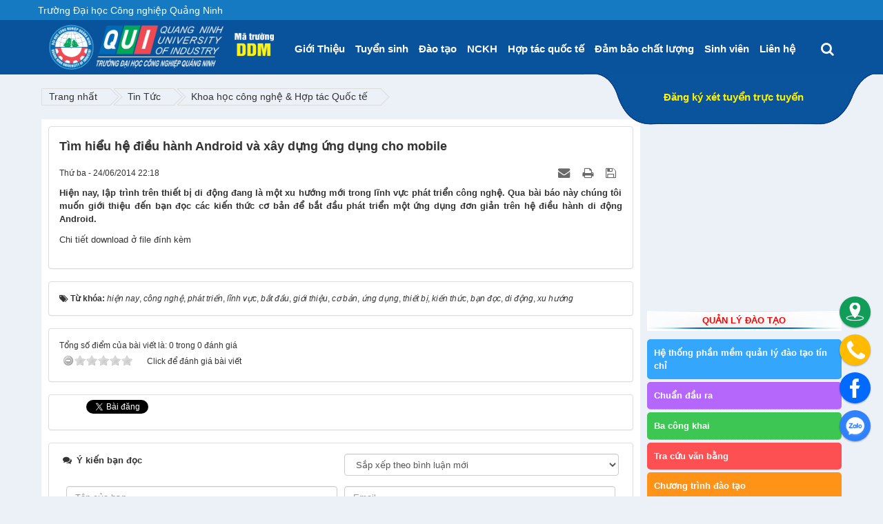

--- FILE ---
content_type: text/html; charset=UTF-8
request_url: https://www.qui.edu.vn/vi/news/Khoa-hoc-cong-nghe-Hop-tac-Quoc-te/Tim-hieu-he-dieu-hanh-Android-va-xay-dung-ung-dung-cho-mobile-1481.html
body_size: 105392
content:
<!DOCTYPE html>
    <html lang="vi" xmlns="http://www.w3.org/1999/xhtml" prefix="og: http://ogp.me/ns#">
    <head>
<title>Tìm hiểu hệ điều hành Android và xây dựng ứng dụng cho mobile</title>
<meta name="description" content="Hiện nay, lập trình trên thiết bị di động đang là một xu hướng mới trong lĩnh vực phát triển công nghệ. Qua bài báo này chúng tôi muốn giới thiệu đến bạn đọc...">
<meta name="keywords" content="hiện nay, công nghệ, phát triển, lĩnh vực, bắt đầu, giới thiệu, cơ bản, ứng dụng, thiết bị, kiến thức, bạn đọc, di động, xu hướng">
<meta name="news_keywords" content="hiện nay, công nghệ, phát triển, lĩnh vực, bắt đầu, giới thiệu, cơ bản, ứng dụng, thiết bị, kiến thức, bạn đọc, di động, xu hướng">
<meta name="author" content="Trường Đại học Công nghiệp Quảng Ninh">
<meta name="copyright" content="Trường Đại học Công nghiệp Quảng Ninh &#91;hieudhsp24@yahoo.com&#93;">
<meta name="robots" content="index, archive, follow, noodp">
<meta name="googlebot" content="index,archive,follow,noodp">
<meta name="msnbot" content="all,index,follow">
<meta name="google-site-verification" content="G-XHga_vPOGeIzTzhXoe4xdpWoifQGSnt1SKDSUgOug">
<meta name="generator" content="NukeViet v4.3">
<meta name="viewport" content="width=device-width, initial-scale=1">
<meta http-equiv="Content-Type" content="text/html; charset=utf-8">
<meta property="og:title" content="Tìm hiểu hệ điều hành Android và xây dựng ứng dụng cho mobile">
<meta property="og:type" content="article">
<meta property="og:description" content="Hiện nay, lập trình trên thiết bị di động đang là một xu hướng mới trong lĩnh vực phát triển công nghệ. Qua bài báo này chúng tôi muốn giới thiệu đến bạn đọc...">
<meta property="og:site_name" content="Trường Đại học Công nghiệp Quảng Ninh">
<meta property="og:image" content="https://www.qui.edu.vn/uploads/news/2014_06/images-2_2.jpg">
<meta property="og:url" content="https://qui.edu.vn/vi/news/Khoa-hoc-cong-nghe-Hop-tac-Quoc-te/Tim-hieu-he-dieu-hanh-Android-va-xay-dung-ung-dung-cho-mobile-1481.html">
<meta property="article:published_time" content="2014-06-24EDT22:18:00">
<meta property="article:modified_time" content="2014-06-24EDT22:22:26">
<meta property="article:section" content="Khoa học công nghệ &amp; Hợp tác Quốc tế">
<meta property="article:tag" content="hiện nay">
<meta property="article:tag" content="công nghệ">
<meta property="article:tag" content="phát triển">
<meta property="article:tag" content="lĩnh vực">
<meta property="article:tag" content="bắt đầu">
<meta property="article:tag" content="giới thiệu">
<meta property="article:tag" content="cơ bản">
<meta property="article:tag" content="ứng dụng">
<meta property="article:tag" content="thiết bị">
<meta property="article:tag" content="kiến thức">
<meta property="article:tag" content="bạn đọc">
<meta property="article:tag" content="di động">
<meta property="article:tag" content="xu hướng">
<meta property="fb:app_id" content="722010617940481">
<meta property="og:locale" content="vi_VN">
<link rel="shortcut icon" href="/favicon.ico">
<link rel="canonical" href="https://qui.edu.vn/vi/news/Khoa-hoc-cong-nghe-Hop-tac-Quoc-te/Tim-hieu-he-dieu-hanh-Android-va-xay-dung-ung-dung-cho-mobile-1481.html">
<link rel="alternate" href="/vi/news/rss/" title="Tin Tức" type="application/rss+xml">
<link rel="alternate" href="/vi/news/rss/ky-niem-65-nam-thanh-lap-truong-25-11-1958-25-11-2023/" title="Tin Tức - Kỷ niệm 65 năm thành lập trường &#40;25&#x002F;11&#x002F;1958-25&#x002F;11&#x002F;2023&#41;" type="application/rss+xml">
<link rel="alternate" href="/vi/news/rss/Tin-tuc-va-su-kien/" title="Tin Tức - Tin tức và sự kiện" type="application/rss+xml">
<link rel="alternate" href="/vi/news/rss/Tuyen-sinh/" title="Tin Tức - Tuyển sinh" type="application/rss+xml">
<link rel="alternate" href="/vi/news/rss/Thong-bao-tuyen-sinh/" title="Tin Tức - Thông báo tuyển sinh" type="application/rss+xml">
<link rel="alternate" href="/vi/news/rss/Quy-che-tuyen-sinh/" title="Tin Tức - Quy chế tuyển sinh" type="application/rss+xml">
<link rel="alternate" href="/vi/news/rss/Tu-van/" title="Tin Tức - Tư vấn" type="application/rss+xml">
<link rel="alternate" href="/vi/news/rss/Dao-tao/" title="Tin Tức - Đào tạo" type="application/rss+xml">
<link rel="alternate" href="/vi/news/rss/Thong-tin-dao-tao/" title="Tin Tức - Thông tin đào tạo" type="application/rss+xml">
<link rel="alternate" href="/vi/news/rss/Quyet-dinh-DT/" title="Tin Tức - Quyết định" type="application/rss+xml">
<link rel="alternate" href="/vi/news/rss/Thoi-khoa-bieu-112/" title="Tin Tức - Thời khóa biểu" type="application/rss+xml">
<link rel="alternate" href="/vi/news/rss/Lich-thi-133/" title="Tin Tức - Lịch thi" type="application/rss+xml">
<link rel="alternate" href="/vi/news/rss/Ket-qua-dao-tao/" title="Tin Tức - Kết quả đào tạo" type="application/rss+xml">
<link rel="alternate" href="/vi/news/rss/Quy-che/" title="Tin Tức - Quy chế - Quy định" type="application/rss+xml">
<link rel="alternate" href="/vi/news/rss/Chuong-trinh-dao-tao/" title="Tin Tức - Chương trình đào tạo" type="application/rss+xml">
<link rel="alternate" href="/vi/news/rss/Bieu-mau-dt/" title="Tin Tức - Biểu mẫu" type="application/rss+xml">
<link rel="alternate" href="/vi/news/rss/Cong-tac-Hoc-sinh-Sinh-vien/" title="Tin Tức - Công tác Học sinh - Sinh viên" type="application/rss+xml">
<link rel="alternate" href="/vi/news/rss/Van-ban/" title="Tin Tức - Văn bản" type="application/rss+xml">
<link rel="alternate" href="/vi/news/rss/Quyet-dinh-hssv/" title="Tin Tức - Quyết định" type="application/rss+xml">
<link rel="alternate" href="/vi/news/rss/Quy-dinh-quy-che/" title="Tin Tức - Quy định, quy chế" type="application/rss+xml">
<link rel="alternate" href="/vi/news/rss/Bieu-mau/" title="Tin Tức - Biểu mẫu" type="application/rss+xml">
<link rel="alternate" href="/vi/news/rss/Ho-tro-sinh-vien/" title="Tin Tức - Hỗ trợ sinh viên" type="application/rss+xml">
<link rel="alternate" href="/vi/news/rss/Hoc-bong/" title="Tin Tức - Học bổng" type="application/rss+xml">
<link rel="alternate" href="/vi/news/rss/Che-do-chinh-sach/" title="Tin Tức - Chế độ chính sách" type="application/rss+xml">
<link rel="alternate" href="/vi/news/rss/Ky-nang/" title="Tin Tức - Kỹ năng" type="application/rss+xml">
<link rel="alternate" href="/vi/news/rss/Thi-dua/" title="Tin Tức - Thi đua" type="application/rss+xml">
<link rel="alternate" href="/vi/news/rss/Sinh-vien-tieu-bieu/" title="Tin Tức - Sinh viên tiêu biểu" type="application/rss+xml">
<link rel="alternate" href="/vi/news/rss/Khen-thuong/" title="Tin Tức - Khen thưởng" type="application/rss+xml">
<link rel="alternate" href="/vi/news/rss/Ky-luat/" title="Tin Tức - Kỷ luật" type="application/rss+xml">
<link rel="alternate" href="/vi/news/rss/Khoa-hoc-cong-nghe-Hop-tac-Quoc-te/" title="Tin Tức - Khoa học công nghệ &amp; Hợp tác Quốc tế" type="application/rss+xml">
<link rel="alternate" href="/vi/news/rss/Bieu-mau-Huong-dan/" title="Tin Tức - Biểu mẫu - Hướng dẫn" type="application/rss+xml">
<link rel="alternate" href="/vi/news/rss/Tap-san/" title="Tin Tức - Tập san" type="application/rss+xml">
<link rel="alternate" href="/vi/news/rss/phong-thanh-tra-va-kiem-dinh-chat-luong/" title="Tin Tức - Đảm bảo chất lượng" type="application/rss+xml">
<link rel="alternate" href="/vi/news/rss/Thong-bao-ke-hoach-kt/" title="Tin Tức - Thông báo kế hoạch" type="application/rss+xml">
<link rel="alternate" href="/vi/news/rss/Kiem-dinh-chat-luong/" title="Tin Tức - Kiểm định chất lượng" type="application/rss+xml">
<link rel="alternate" href="/vi/news/rss/Thanh-tra-giao-duc/" title="Tin Tức - Thanh tra giáo dục" type="application/rss+xml">
<link rel="alternate" href="/vi/news/rss/Gioi-thieu-ve-Phong-Thanh-tra-va-kiem-dinh-chat-luong/" title="Tin Tức - Giới thiệu về Phòng Thanh tra và kiểm định chất lượng" type="application/rss+xml">
<link rel="alternate" href="/vi/news/rss/Phong-TCCB/" title="Tin Tức - Tổ chức cán bộ" type="application/rss+xml">
<link rel="alternate" href="/vi/news/rss/Thong-bao-187/" title="Tin Tức - Thông báo" type="application/rss+xml">
<link rel="alternate" href="/vi/news/rss/Ke-hoach-tccb/" title="Tin Tức - Kế hoạch" type="application/rss+xml">
<link rel="alternate" href="/vi/news/rss/Quy-trinh/" title="Tin Tức - Biểu mẫu - Quy trình" type="application/rss+xml">
<link rel="alternate" href="/vi/news/rss/Tuyen-dung-nhan-su/" title="Tin Tức - Tuyển dụng nhân sự" type="application/rss+xml">
<link rel="alternate" href="/vi/news/rss/Thoi-viec-Nghi-huu/" title="Tin Tức - Thôi việc - Nghỉ hưu" type="application/rss+xml">
<link rel="alternate" href="/vi/news/rss/Nang-luong/" title="Tin Tức - Nâng lương" type="application/rss+xml">
<link rel="alternate" href="/vi/news/rss/Ke-khai-tai-san/" title="Tin Tức - Kê khai tài sản" type="application/rss+xml">
<link rel="alternate" href="/vi/news/rss/Nghi-phep-Thai-san/" title="Tin Tức - Nghỉ phép - Thai sản" type="application/rss+xml">
<link rel="alternate" href="/vi/news/rss/Bieu-mau-khac/" title="Tin Tức - Biểu mẫu khác" type="application/rss+xml">
<link rel="alternate" href="/vi/news/rss/Tai-chinh-ke-toan/" title="Tin Tức - Tài chính kế toán" type="application/rss+xml">
<link rel="alternate" href="/vi/news/rss/Khoa/" title="Tin Tức - Khoa" type="application/rss+xml">
<link rel="alternate" href="/vi/news/rss/Khoa-Khoa-hoc-Co-ban/" title="Tin Tức - Khoa Khoa học Cơ bản" type="application/rss+xml">
<link rel="alternate" href="/vi/news/rss/Thong-bao-KHCB/" title="Tin Tức - Thông báo" type="application/rss+xml">
<link rel="alternate" href="/vi/news/rss/Gioi-thieu/" title="Tin Tức - Giới thiệu" type="application/rss+xml">
<link rel="alternate" href="/vi/news/rss/Dao-tao-KHCB/" title="Tin Tức - Đào tạo" type="application/rss+xml">
<link rel="alternate" href="/vi/news/rss/Thoi-khoa-bieu/" title="Tin Tức - Thời khóa biểu" type="application/rss+xml">
<link rel="alternate" href="/vi/news/rss/Lich-thi/" title="Tin Tức - Lịch thi" type="application/rss+xml">
<link rel="alternate" href="/vi/news/rss/Bao-diem/" title="Tin Tức - Báo điểm" type="application/rss+xml">
<link rel="alternate" href="/vi/news/rss/Xay-dung-va-quan-ly-csvc/" title="Tin Tức - Xây dựng và quản lý csvc" type="application/rss+xml">
<link rel="alternate" href="/vi/news/rss/Cong-tac-quan-ly-hoc-sinh-sinh-vien/" title="Tin Tức - Công tác quản lý học sinh sinh viên" type="application/rss+xml">
<link rel="alternate" href="/vi/news/rss/Nghien-cuu-Khoa-hoc-36/" title="Tin Tức - Nghiên cứu Khoa học" type="application/rss+xml">
<link rel="alternate" href="/vi/news/rss/Doan-the-Xa-hoi-37/" title="Tin Tức - Đoàn thể Xã hội" type="application/rss+xml">
<link rel="alternate" href="/vi/news/rss/Doan-Thanh-nien/" title="Tin Tức - Đoàn Thanh niên" type="application/rss+xml">
<link rel="alternate" href="/vi/news/rss/Cong-Doan/" title="Tin Tức - Công Đoàn" type="application/rss+xml">
<link rel="alternate" href="/vi/news/rss/Anh-hoat-dong-KHCB/" title="Tin Tức - Ảnh hoạt động" type="application/rss+xml">
<link rel="alternate" href="/vi/news/rss/Khoa-Mo-Cong-trinh/" title="Tin Tức - Khoa Mỏ Công trình" type="application/rss+xml">
<link rel="alternate" href="/vi/news/rss/Gioi-thieu-MCT/" title="Tin Tức - Giới thiệu" type="application/rss+xml">
<link rel="alternate" href="/vi/news/rss/Thong-bao-MCT/" title="Tin Tức - Thông báo" type="application/rss+xml">
<link rel="alternate" href="/vi/news/rss/Dao-tao-MCT/" title="Tin Tức - Đào tạo" type="application/rss+xml">
<link rel="alternate" href="/vi/news/rss/Thoi-khoa-bieu-MCT/" title="Tin Tức - Thời khóa biểu" type="application/rss+xml">
<link rel="alternate" href="/vi/news/rss/Bao-diem-118/" title="Tin Tức - Báo điểm" type="application/rss+xml">
<link rel="alternate" href="/vi/news/rss/Nghien-cuu-khoa-hoc-MCT/" title="Tin Tức - Nghiên cứu khoa học" type="application/rss+xml">
<link rel="alternate" href="/vi/news/rss/Doan-the-Xa-hoi-MCT/" title="Tin Tức - Đoàn thể Xã hội" type="application/rss+xml">
<link rel="alternate" href="/vi/news/rss/Anh-hoat-dong-MCT/" title="Tin Tức - Ảnh hoạt động" type="application/rss+xml">
<link rel="alternate" href="/vi/news/rss/Khoa-Dien/" title="Tin Tức - Khoa Điện" type="application/rss+xml">
<link rel="alternate" href="/vi/news/rss/Thong-bao-KD/" title="Tin Tức - Thông báo" type="application/rss+xml">
<link rel="alternate" href="/vi/news/rss/Gioi-thieu-KD/" title="Tin Tức - Giới thiệu" type="application/rss+xml">
<link rel="alternate" href="/vi/news/rss/Doi-ngu/" title="Tin Tức - Đội ngũ" type="application/rss+xml">
<link rel="alternate" href="/vi/news/rss/Dao-tao-KD/" title="Tin Tức - Đào tạo" type="application/rss+xml">
<link rel="alternate" href="/vi/news/rss/Thoi-khoa-bieu-KD/" title="Tin Tức - Thời khóa biểu" type="application/rss+xml">
<link rel="alternate" href="/vi/news/rss/Lich-thi-107/" title="Tin Tức - Lịch thi" type="application/rss+xml">
<link rel="alternate" href="/vi/news/rss/Ket-qua-hoc-tap/" title="Tin Tức - Kết quả học tập" type="application/rss+xml">
<link rel="alternate" href="/vi/news/rss/Nghien-cuu-khoa-hoc-KD/" title="Tin Tức - Nghiên cứu khoa học" type="application/rss+xml">
<link rel="alternate" href="/vi/news/rss/Doan-the-Xa-hoi-KD/" title="Tin Tức - Đoàn thể Xã hội" type="application/rss+xml">
<link rel="alternate" href="/vi/news/rss/Anh-hoat-dong-KD/" title="Tin Tức - Ảnh hoạt động" type="application/rss+xml">
<link rel="alternate" href="/vi/news/rss/Khoa-Kinh-te/" title="Tin Tức - Khoa Kinh tế" type="application/rss+xml">
<link rel="alternate" href="/vi/news/rss/Gioi-thieu-KT/" title="Tin Tức - Giới thiệu" type="application/rss+xml">
<link rel="alternate" href="/vi/news/rss/Thong-bao-KT/" title="Tin Tức - Thông báo" type="application/rss+xml">
<link rel="alternate" href="/vi/news/rss/Dao-tao-KT/" title="Tin Tức - Đào tạo" type="application/rss+xml">
<link rel="alternate" href="/vi/news/rss/Nghien-cuu-khoa-hoc-KT/" title="Tin Tức - Nghiên cứu khoa học" type="application/rss+xml">
<link rel="alternate" href="/vi/news/rss/Doan-the-xa-hoi-KT/" title="Tin Tức - Đoàn thể xã hội" type="application/rss+xml">
<link rel="alternate" href="/vi/news/rss/Anh-hoat-dong-KT/" title="Tin Tức - Ảnh hoạt động" type="application/rss+xml">
<link rel="alternate" href="/vi/news/rss/Khoa-Co-khi-Dong-luc/" title="Tin Tức - Khoa Cơ khí Động lực" type="application/rss+xml">
<link rel="alternate" href="/vi/news/rss/Gioi-thieu-CKDL/" title="Tin Tức - Giới thiệu" type="application/rss+xml">
<link rel="alternate" href="/vi/news/rss/Thong-bao-CKDL/" title="Tin Tức - Thông báo" type="application/rss+xml">
<link rel="alternate" href="/vi/news/rss/Dao-tao-CKDL/" title="Tin Tức - Đào tạo" type="application/rss+xml">
<link rel="alternate" href="/vi/news/rss/Nghien-cuu-Khoa-hoc-CKDL/" title="Tin Tức - Nghiên cứu Khoa học" type="application/rss+xml">
<link rel="alternate" href="/vi/news/rss/Doan-the-Xa-hoi-CKDL/" title="Tin Tức - Đoàn thể Xã hội" type="application/rss+xml">
<link rel="alternate" href="/vi/news/rss/Anh-hoat-dong-CKDL/" title="Tin Tức - Ảnh hoạt động" type="application/rss+xml">
<link rel="alternate" href="/vi/news/rss/Khoa-Trac-dia-Dia-chat/" title="Tin Tức - Khoa Trắc địa - Địa chất" type="application/rss+xml">
<link rel="alternate" href="/vi/news/rss/Gioi-thieu-TDDC/" title="Tin Tức - Giới thiệu" type="application/rss+xml">
<link rel="alternate" href="/vi/news/rss/Thong-bao-TDDC/" title="Tin Tức - Thông báo" type="application/rss+xml">
<link rel="alternate" href="/vi/news/rss/Tuyen-dung/" title="Tin Tức - Tuyển dụng" type="application/rss+xml">
<link rel="alternate" href="/vi/news/rss/Diem-hoc-phan/" title="Tin Tức - Điểm học phần" type="application/rss+xml">
<link rel="alternate" href="/vi/news/rss/Dao-tao-TDDC/" title="Tin Tức - Đào tạo" type="application/rss+xml">
<link rel="alternate" href="/vi/news/rss/Ky-thuat-dia-chat/" title="Tin Tức - Kỹ thuật địa chất" type="application/rss+xml">
<link rel="alternate" href="/vi/news/rss/Ky-thuat-trac-dia-ban-do/" title="Tin Tức - Kỹ thuật trắc địa - bản đồ" type="application/rss+xml">
<link rel="alternate" href="/vi/news/rss/Nghien-cuu-khoa-hoc-TDDC/" title="Tin Tức - Nghiên cứu khoa học" type="application/rss+xml">
<link rel="alternate" href="/vi/news/rss/Dia-chat/" title="Tin Tức - Địa chất" type="application/rss+xml">
<link rel="alternate" href="/vi/news/rss/Trac-dia/" title="Tin Tức - Trắc địa" type="application/rss+xml">
<link rel="alternate" href="/vi/news/rss/Doan-the-xa-hoi-TDDC/" title="Tin Tức - Đoàn thể xã hội" type="application/rss+xml">
<link rel="alternate" href="/vi/news/rss/Anh-hoat-dong-TDDC/" title="Tin Tức - Ảnh hoạt động" type="application/rss+xml">
<link rel="alternate" href="/vi/news/rss/Khoa-Cong-nghe-Thong-tin/" title="Tin Tức - Khoa Công nghệ Thông tin" type="application/rss+xml">
<link rel="alternate" href="/vi/news/rss/Gioi-thieu-CNTT/" title="Tin Tức - Giới thiệu" type="application/rss+xml">
<link rel="alternate" href="/vi/news/rss/Thong-bao-CNTT/" title="Tin Tức - Thông báo" type="application/rss+xml">
<link rel="alternate" href="/vi/news/rss/Dao-tao-CNTT/" title="Tin Tức - Đào tạo" type="application/rss+xml">
<link rel="alternate" href="/vi/news/rss/Nghien-cuu-khoa-hoc-CNTT/" title="Tin Tức - Nghiên cứu khoa học" type="application/rss+xml">
<link rel="alternate" href="/vi/news/rss/Doan-the-Xa-hoi-CNTT/" title="Tin Tức - Đoàn thể Xã hội" type="application/rss+xml">
<link rel="alternate" href="/vi/news/rss/Anh-hoat-dong-CNTT/" title="Tin Tức - Ảnh hoạt động" type="application/rss+xml">
<link rel="alternate" href="/vi/news/rss/Khoa-Tai-chuc/" title="Tin Tức - Khoa Tại chức" type="application/rss+xml">
<link rel="alternate" href="/vi/news/rss/Thong-bao-TC/" title="Tin Tức - Thông báo" type="application/rss+xml">
<link rel="alternate" href="/vi/news/rss/Gioi-thieu-TC/" title="Tin Tức - Giới thiệu" type="application/rss+xml">
<link rel="alternate" href="/vi/news/rss/Dao-tao-KTC/" title="Tin Tức - Đào tạo" type="application/rss+xml">
<link rel="alternate" href="/vi/news/rss/Bao-diem-tc/" title="Tin Tức - Báo điểm" type="application/rss+xml">
<link rel="alternate" href="/vi/news/rss/Quyet-dinh/" title="Tin Tức - Quyết định" type="application/rss+xml">
<link rel="alternate" href="/vi/news/rss/Thoi-khoa-bieu-TC/" title="Tin Tức - Thời khóa biểu" type="application/rss+xml">
<link rel="alternate" href="/vi/news/rss/Bieu-mau-dao-tao/" title="Tin Tức - Biểu mẫu đào tạo" type="application/rss+xml">
<link rel="alternate" href="/vi/news/rss/Doan-the-Xa-hoi-TC/" title="Tin Tức - Đoàn thể Xã hội" type="application/rss+xml">
<link rel="alternate" href="/vi/news/rss/Anh-hoat-dong-TC/" title="Tin Tức - Ảnh hoạt động" type="application/rss+xml">
<link rel="alternate" href="/vi/news/rss/Bo-mon-Ly-luan-chinh-tri/" title="Tin Tức - Bộ môn Lý luận chính trị" type="application/rss+xml">
<link rel="alternate" href="/vi/news/rss/Gioi-thieu-bmllct/" title="Tin Tức - Giới thiệu" type="application/rss+xml">
<link rel="alternate" href="/vi/news/rss/Bai-giang/" title="Tin Tức - Bài giảng" type="application/rss+xml">
<link rel="alternate" href="/vi/news/rss/Trung-tam-Dao-tao-nghe/" title="Tin Tức - Trung tâm Đào tạo nghề" type="application/rss+xml">
<link rel="alternate" href="/vi/news/rss/Trung-tam-Ky-thuat-trac-dia-dia-chat/" title="Tin Tức - Trung tâm Kỹ thuật trắc địa - địa chất" type="application/rss+xml">
<link rel="alternate" href="/vi/news/rss/Trung-tam-Chuyen-giao-Cong-nghe-mo/" title="Tin Tức - Trung tâm Chuyển giao Công nghệ mỏ" type="application/rss+xml">
<link rel="alternate" href="/vi/news/rss/Trung-tam-Thuc-nghiem-San-xuat/" title="Tin Tức - Trung tâm Thực nghiệm Sản xuất" type="application/rss+xml">
<link rel="alternate" href="/vi/news/rss/Quan-tri-va-Dich-vu-cong/" title="Tin Tức - Quản trị và Dịch vụ công" type="application/rss+xml">
<link rel="alternate" href="/vi/news/rss/Hanh-chinh-tong-hop/" title="Tin Tức - Hành chính tổng hợp" type="application/rss+xml">
<link rel="alternate" href="/vi/news/rss/Dau-tu/" title="Tin Tức - Đầu tư" type="application/rss+xml">
<link rel="alternate" href="/vi/news/rss/tuyen-dung-220/" title="Tin Tức - Thông tin Tuyển dụng từ doanh nghiệp" type="application/rss+xml">
<link rel="alternate" href="/vi/news/rss/Ba-cong-khai/" title="Tin Tức - Ba công khai" type="application/rss+xml">
<link rel="alternate" href="/vi/news/rss/tai-chinh/" title="Tin Tức - Tài chính" type="application/rss+xml">
<link rel="alternate" href="/vi/news/rss/doi-ngu-242/" title="Tin Tức - Đội ngũ" type="application/rss+xml">
<link rel="alternate" href="/vi/news/rss/co-so-vat-chat/" title="Tin Tức - Cơ sở vật chất" type="application/rss+xml">
<link rel="alternate" href="/vi/news/rss/ky-niem-60-nam-thanh-lap-truong/" title="Tin Tức - Kỷ niệm 60 năm thành lập trường" type="application/rss+xml">
<link rel="alternate" href="/vi/news/rss/ban-tin-giao-duc-dao-tao-cong-nghe/" title="Tin Tức - Bản tin Giáo dục - Đào tạo - Công nghệ" type="application/rss+xml">
<link rel="alternate" href="/vi/news/rss/cong-khai-tai-chinh/" title="Tin Tức - Công khai tài chính" type="application/rss+xml">
<link rel="preload" as="script" href="/assets/js/jquery/jquery.min.js?t=1750924545">
<link rel="preload" as="script" href="https://code.jquery.com/jquery-migrate-1.2.1.min.js">
<link rel="preload" as="script" href="/assets/js/language/vi.js?t=1750924545">
<link rel="preload" as="script" href="/assets/js/global.js?t=1750924545">
<link rel="preload" as="script" href="/themes/2022/js/news.js?t=1750924545">
<link rel="preload" as="script" href="/themes/2022/js/main.js?t=1750924545">
<link rel="preload" as="script" href="/themes/2022/js/sticky-kit.min.js?t=1750924545">
<link rel="preload" as="script" href="https://www.googletagmanager.com/gtag/js?id=G-REK5X1WFR5">
<link rel="preload" as="script" href="/assets/js/star-rating/jquery.rating.pack.js?t=1750924545">
<link rel="preload" as="script" href="/assets/js/star-rating/jquery.MetaData.js?t=1750924545">
<link rel="preload" as="script" href="/themes/2022/js/comment.js?t=1750924545">
<link rel="preload" as="script" href="/assets/editors/ckeditor/plugins/codesnippet/lib/highlight/highlight.pack.js?t=1750924545">
<link rel="preload" as="script" href="/themes/2022/js/bootstrap.min.js?t=1750924545">
<link rel="stylesheet" href="/assets/css/font-awesome.min.css?t=1750924545">
<link rel="stylesheet" href="/themes/2022/css/bootstrap.min.css?t=1750924545">
<link rel="stylesheet" href="/themes/2022/css/bootstrap-dropdownhover.min.css?t=1750924545">
<link rel="stylesheet" href="/themes/2022/css/animate.min.css?t=1750924545">
<link rel="stylesheet" href="/themes/2022/css/style.css?t=1750924545">
<link rel="stylesheet" href="/themes/2022/css/style.responsive.css?t=1750924545">
<link rel="StyleSheet" href="/themes/2022/css/news.css?t=1750924545">
<link href="/assets/js/star-rating/jquery.rating.css?t=1750924545" type="text/css" rel="stylesheet"/>
<link href="/assets/editors/ckeditor/plugins/codesnippet/lib/highlight/styles/github.css?t=1750924545" rel="stylesheet">
<link rel="StyleSheet" href="/themes/2022/css/comment.css?t=1750924545" type="text/css" />
<style>
        .right-sidebar-lg{
            padding-top: 35px;
        }
ul.weblinks{padding:0; margin:0}
ul.weblinks li{width:50%;float: left;}
ul.weblinks li div{padding:2px;}
ul.weblinks li a{display:block;text-align:center;width:100%}
ul.weblinks li a img{max-width:100%;text-align:center;border:1px #dedede solid;-webkit-border-radius: 5px;-moz-border-radius: 5px;border-radius: 5px;}
.vka-wrapper {
    position: fixed;
    bottom: 5px;
    right: 0;
    z-index: 9999999;
}
.vka-checkbox {
    display: none !important;
}
.vka {
    width: 60px;
    max-width: unset;
    height: 60px;
    display: none !important;
    justify-content: center;
    align-items: center;
    margin: 0;
    border-radius: 50%;
    background: #c31d1d;
    box-shadow: 0 3px 6px rgb(0 0 0 / 16%), 0 3px 6px rgb(0 0 0 / 23%);
    position: absolute;
    right: 10px;
    bottom: 10px;
    z-index: 1000;
    overflow: hidden;
    transform: rotate( 0deg );
    -webkit-transition: all .15s cubic-bezier(.15,.87,.45,1.23);
    transition: all .15s cubic-bezier(.15,.87,.45,1.23);
}
.vka-checkbox:checked~.vka {
    -webkit-transition: all .15s cubic-bezier(.15,.87,.45,1.23);
    transition: all .15s cubic-bezier(.15,.87,.45,1.23);
    width: 30px;
    height: 30px;
    right: 26px;
    bottom: 35px;
}
[class*=icon-cps-] {
    display: inline-block;
    vertical-align: middle;
    background-image: url([data-uri])!important;
    background-repeat: no-repeat;
    background-size: 453px;
}
.icon-cps-vka-menu {
    width: 50px;
    height: 50px;
    margin: 0 !important;
    background-size: 694px;
    background-position: -649px 0;
}
.vka-checkbox:checked~.vka .icon-cps-vka-menu {
    width: 20px;
    height: 20px;
    margin: 0;
    background-size: 300px;
    background-position: -139px -31px;
}
.vka-wheel {
    width: 300px;
    height: 220px;
    position: absolute;
    bottom: 15px;
    right: 18px;
    transform: scale(1);
    transform-origin: bottom right;
    transition: all .3s ease;
    z-index: 12;
}
.vka-checkbox:checked~.vka-wheel {
    transform: scale(1);
}
.vka-wheel .vka-action {
    display: flex;
    align-items: center;
    font-size: 14px;
    font-weight: 700;
    color: #fff;
    position: absolute;
    text-decoration: none;
}
.vka-wheel .vka-action:hover {
    transform: scale(1.1);
}
.vka-wheel .vka-action-1 {
    top: -50px;
    right: 0;
}
.vka-button {
    width: 45px;
    height: 45px;
    display: flex;
    justify-content: center;
    align-items: center;
    float: left;
    padding: 4px;
    border-radius: 50%;
    background: #0f1941;
    box-shadow: 0 1px 3px rgb(0 0 0 / 12%), 0 1px 2px rgb(0 0 0 / 24%);
    font-size: 24px;
    color: White;
    transition: all 1s ease;
    overflow: hidden;
}
.icon-cps-local {
    width: 28px;
    height: 28px;
    background-position: 0px -50px;
}
.icon-cps-facebook {
    width: 28px;
    height: 28px;
    background-position: -178px 0px;
}
.vka-wheel .vka-button-1 {
    background: #0f9d58;
}
.vka-wheel .vka-action-2 {
    top: 5px;
    right: 0;
}
.vka-wheel .vka-button-2 {
    background: #fb0;
}
.icon-cps-phone {
    width: 28px;
    height: 28px;
    background-position: -51px -49px;
}
.vka-wheel .vka-action-3 {
    right: 0;
    bottom: 115px;
    cursor: pointer;
}
.vka-wheel .vka-button-3 {
    background: #006AFF;
}
.vka-wheel .vka-action-4 {
    right: 0;
    bottom: 60px;
}
.vka-wheel .vka-button-4 {
    background: #2f82fc;
}
.icon-cps-chat-zalo {
    width: 30px;
    height: 30px;
    background-position: -362px -1px;
    background-size: 515px;
}
.hidden {
    display: none!important;
}
.align-items-center {
    -ms-flex-align: center!important;
    align-items: center!important;
    -ms-flex-pack: distribute!important;
    justify-content: space-around!important;
    display: -ms-flexbox!important;
    display: flex!important;
    -webkit-box-align: center!important;
    -ms-flex-align: center!important;
    align-items: center!important;
}
.vka-checkbox:not(:checked)~.vka {
    animation-name: zoom;
    -webkit-animation-name: zoom;
    animation-delay: 0s;
    -webkit-animation-delay: 0s;
    animation-duration: 1.5s;
    -webkit-animation-duration: 1.5s;
    animation-iteration-count: infinite;
    -webkit-animation-iteration-count: infinite;
    cursor: pointer;
    box-shadow: 0 0 0 0 #c31d1d;
}
@-webkit-keyframes tada {
    0% {
        -webkit-transform: scale(1);
        transform: scale(1)
    }
    10%,20% {
        -webkit-transform: scale(.9) rotate(-3deg);
        transform: scale(.9) rotate(-3deg)
    }
    30%,50%,70%,90% {
        -webkit-transform: scale(1.1) rotate(3deg);
        transform: scale(1.1) rotate(3deg)
    }
    40%,60%,80% {
        -webkit-transform: scale(1.1) rotate(-3deg);
        transform: scale(1.1) rotate(-3deg)
    }
    100% {
        -webkit-transform: scale(1) rotate(0);
        transform: scale(1) rotate(0)
    }
}
@keyframes tada {
    0% {
        -webkit-transform: scale(1);
        -ms-transform: scale(1);
        transform: scale(1)
    }
    10%,20% {
        -webkit-transform: scale(.9) rotate(-3deg);
        -ms-transform: scale(.9) rotate(-3deg);
        transform: scale(.9) rotate(-3deg)
    }
    30%,50%,70%,90% {
        -webkit-transform: scale(1.1) rotate(3deg);
        -ms-transform: scale(1.1) rotate(3deg);
        transform: scale(1.1) rotate(3deg)
    }
    40%,60%,80% {
        -webkit-transform: scale(1.1) rotate(-3deg);
        -ms-transform: scale(1.1) rotate(-3deg);
        transform: scale(1.1) rotate(-3deg)
    }
    100% {
        -webkit-transform: scale(1) rotate(0);
        -ms-transform: scale(1) rotate(0);
        transform: scale(1) rotate(0)
    }
}
@-webkit-keyframes zoom {
    0% {
        transform: scale(.9)
    }
    70% {
        transform: scale(1);
        box-shadow: 0 0 0 15px transparent
    }
    100% {
        transform: scale(.9);
        box-shadow: 0 0 0 0 transparent
    }
}
@keyframes zoom {
    0% {
        transform: scale(.9)
    }
    70% {
        transform: scale(1);
        box-shadow: 0 0 0 15px transparent
    }
    100% {
        transform: scale(.9);
        box-shadow: 0 0 0 0 transparent
    }
}
</style>
		<!-- Google tag (gtag.js) -->
<script data-show="inline">(function(i,s,o,g,r,a,m){i['GoogleAnalyticsObject']=r;i[r]=i[r]||function(){
(i[r].q=i[r].q||[]).push(arguments)},i[r].l=1*new Date();a=s.createElement(o),
m=s.getElementsByTagName(o)[0];a.async=1;a.src=g;m.parentNode.insertBefore(a,m)
})(window,document,'script','https://www.google-analytics.com/analytics.js','ga');
ga('create', 'UA-21259492-1', '.qui.edu.vn');
ga('send', 'pageview');
</script>
</head>
    <body class="boxed font-family">
<header id="header-part" class="header">
    <div class="header-top d-lg-block">
        <div class="container">
            <div class="row">
                <div class="col-md-12 header-top-left" style="padding:0"> <span>Trường Đại học Công nghiệp Quảng Ninh</span></div>
                <div class="col-md-12 header-top-right">
                </div>
            </div>
        </div>
    </div>
    <div class="navigation">
        <div class="container" style="position:relative;height:78px">
            <div class="row">
                <div class="col-lg-24" style="padding:0">
                    <nav class="navbar navbar-expand-lg">
                        <a class="navbar-brand" title="Trường Đại học Công nghiệp Quảng Ninh" href="/vi/"><img class="img_logo" src="/uploads/logo-2022_3.png" alt="Trường Đại học Công nghiệp Quảng Ninh" /></a>
                        <button class="navbar-toggler" type="button" data-toggle="collapse" data-target="#navbarSupportedContent" aria-controls="navbarSupportedContent" aria-expanded="false" aria-label="Toggle navigation"> 
                            <span class="icon-bar"></span> 
                            <span class="icon-bar"></span> 
                            <span class="icon-bar"></span> 
                        </button>
                        <div id="navbarSupportedContent" class="navbar-collapse sub-menu-bar collapse">
<ul id="left-main" class="navbar-nav ml-auto">
        <li class="nav-item"> 
        <a title="Giới Thiệu" href="/vi/about/" class="nav-link">Giới Thiệu</a>
                <ul class="sub-menu">
        <li
        >  <a href="https://qui.edu.vn/about/Gioi-thieu-chung.html" title="Giới thiệu chung">Giới thiệu chung</a> 
    </li>
    <li
        >  <a href="https://qui.edu.vn/vi/vpdu/" title="BCH Đảng bộ">BCH Đảng bộ</a> 
    </li>
    <li
        >  <a href="https://qui.edu.vn/vi/about/Hoi-dong-truong.html" title="Hội đồng trường">Hội đồng trường</a> 
    </li>
    <li
        >  <a href="https://qui.edu.vn/about/Ban-giam-hieu.html" title="Ban giám hiệu">Ban giám hiệu</a> 
    </li>
    <li
        >  <a href="/about/Co-cau-to-chuc.html" title="Cơ cấu tổ chức">Cơ cấu tổ chức</a> 
    </li>
    <li
        >  <a href="https://qui.edu.vn/vi/about/Nhan-dien-thuong-hieu.html" title="Bộ nhận diện thương hiệu QUI">Bộ nhận diện thương hiệu QUI</a> 
    </li>
    <li
        class="dropdown-submenu">  <a href="#" title="Đảng - Đoàn thể">Đảng - Đoàn thể</a>  <ul class="sub-menu">
        <li
        >  <a href="http://qui.edu.vn/vi/van-phong-dang-uy/" title="Đảng ủy">Đảng ủy</a> 
    </li>
    <li
        >  <a href="http://qui.edu.vn/vi/congdoan/" title="Công đoàn">Công đoàn</a> 
    </li>
    <li
        >  <a href="http://qui.edu.vn/vi/dtn-hsv/" title="Đoàn thanh niên - HSV">Đoàn thanh niên - HSV</a> 
    </li>
</ul> 
    </li>
    <li
        >  <a href="https://qui.edu.vn/vi/tinanh/" title="Ảnh hoạt động của Nhà trường">Ảnh hoạt động của Nhà trường</a> 
    </li>
</ul>
    </li>
    <li class="nav-item"> 
        <a title="Tuyển sinh" href="https://tuyensinh.qui.edu.vn" class="nav-link">Tuyển sinh</a>
                <ul class="sub-menu">
        <li
        >  <a href="https://tuyensinh.qui.edu.vn/" title="Thông tin tuyển sinh">Thông tin tuyển sinh</a> 
    </li>
    <li
        >  <a href="https://tuyensinh.qui.edu.vn/admissions/tshb/" title="Đăng ký xét tuyển trực tuyến bằng học bạ THPT" onclick="this.target='_blank'">Đăng ký xét tuyển trực tuyến bằng học bạ THPT</a> 
    </li>
</ul>
    </li>
    <li class="nav-item"> 
        <a title="Đào tạo" href="#" class="nav-link">Đào tạo</a>
                <ul class="sub-menu">
        <li
        >  <a href="http://qui.edu.vn/news/Dao-tao.html" title="Thông báo kế hoạch đào tạo">Thông báo kế hoạch đào tạo</a> 
    </li>
    <li
        >  <a href="https://qui.edu.vn/vi/ctdaotao/" title="Chương trình đào tạo">Chương trình đào tạo</a> 
    </li>
    <li
        >  <a href="http://qui.edu.vn/vi/chuan-dau-ra/" title="Chuẩn đầu ra các ngành đào tạo">Chuẩn đầu ra các ngành đào tạo</a> 
    </li>
    <li
        >  <a href="/vi/news/Ba-cong-khai/" title="Ba công khai">Ba công khai</a> 
    </li>
    <li
        >  <a href="http://qui.edu.vn/vi/ctct/" title="Chương trình chi tiết">Chương trình chi tiết</a> 
    </li>
</ul>
    </li>
    <li class="nav-item"> 
        <a title="NCKH" href="#" class="nav-link">NCKH</a>
                <ul class="sub-menu">
        <li
        >  <a href="https://jstqui.vn/" title="Tạp chí Khoa học Công nghệ QUI">Tạp chí Khoa học Công nghệ QUI</a> 
    </li>
    <li
        >  <a href="/vi/news/Khoa-hoc-cong-nghe-Hop-tac-Quoc-te/" title="Tin tức hoạt động NCKH">Tin tức hoạt động NCKH</a> 
    </li>
</ul>
    </li>
    <li class="nav-item"> 
        <a title="Hợp tác quốc tế" href="https://htqt.qui.edu.vn" class="nav-link">Hợp tác quốc tế</a>
    </li>
    <li class="nav-item"> 
        <a title="Đảm bảo chất lượng" href="https://qui.edu.vn/vi/news/phong-thanh-tra-va-kiem-dinh-chat-luong/" class="nav-link">Đảm bảo chất lượng</a>
                <ul class="sub-menu">
        <li
        >  <a href="/vi/news/phong-thanh-tra-va-kiem-dinh-chat-luong/" title="Đảm bảo chất lượng">Đảm bảo chất lượng</a> 
    </li>
</ul>
    </li>
    <li class="nav-item"> 
        <a title="Sinh viên" href="/vi/news/Cong-tac-Hoc-sinh-Sinh-vien/" class="nav-link">Sinh viên</a>
                <ul class="sub-menu">
        <li
        >  <a href="/vi/news/Cong-tac-Hoc-sinh-Sinh-vien/" title="Thông báo kế hoạch">Thông báo kế hoạch</a> 
    </li>
    <li
        >  <a href="http://qui.edu.vn/sotaysinhvien/2018.html" title="Sổ tay sinh viên">Sổ tay sinh viên</a> 
    </li>
    <li
        >  <a href="/vi/covanhoctap/" title="Cố vấn học tập">Cố vấn học tập</a> 
    </li>
    <li
        >  <a href="/vi/news/tuyen-dung-220/" title="Thông tin tuyển dụng">Thông tin tuyển dụng</a> 
    </li>
    <li
        >  <a href="/vi/news/Bieu-mau/" title="Biểu mẫu">Biểu mẫu</a> 
    </li>
</ul>
    </li>
    <li class="nav-item"> 
        <a title="Liên hệ" href="/vi/contact/" class="nav-link">Liên hệ</a>
    </li>
</ul> 
                            <a id="btnSearchShow" class=" btn-search" onclick="ShowSearch();"><i class="fa fa-search" aria-hidden="true"></i></a>
                            <div class="headerSearch form-search form-search-hide navbar-right" id="frm-search">
                                <div class="input-group">
                                    <input type="text" class="form-control" maxlength="60" placeholder="Tìm kiếm..."><span class="input-group-btn"><button type="button" class="btn btn-search" data-url="/vi/seek/?q=" data-minlength="3" data-click="y"><em class="fa fa-search"></em></button></span>
                                </div>
                            </div>
                        </div>
                    </nav>
                </div>
            </div>
            <div class="header_code">
                <a class="link-6" title="Đăng ký xét tuyển trực tuyến" href="https://tuyensinh.qui.edu.vn/tuyen-sinh-dai-hoc/thong-bao-nhan-ho-so-tuyen-sinh-dai-hoc-nam-2022-bang-phuong-thuc-xet-tuyen-hoc-ba-thpt-499.html" >Đăng ký xét tuyển trực tuyến</a>

            </div>
        </div>
    </div>
</header>
<div class="preloader">
    <div class="loader rubix-cube">
        <div class="layer layer-1"></div>
        <div class="layer layer-2"></div>
        <div class="layer layer-3 color-1"></div>
        <div class="layer layer-4"></div>
        <div class="layer layer-5"></div>
        <div class="layer layer-6"></div>
        <div class="layer layer-7"></div>
        <div class="layer layer-8"></div>
    </div>
</div>
<div class="wrapper">
    <section class="content-wrapper main-content clear-fix">
        <div class="container">
        <div class="breadcrumbs w-100">
            <ul>
                <li> <a href="/vi/" title="Trang ch?">Trang nhất</a> </li>
                                <li> <a href="/vi/news/" title="">Tin Tức</a> </li>
                <li> <a href="/vi/news/Khoa-hoc-cong-nghe-Hop-tac-Quoc-te/" title="">Khoa học công nghệ &amp; Hợp tác Quốc tế</a> </li>
            </ul>
        </div>
        </div>
        <div class="w-100" id="news_page">
            <div class="container">
<div class="row">
	<div class="col-sm-15 col-md-18" >
		<div id="column-center">
<div class="news_column panel panel-default">
	<div class="panel-body">
		<h1 class="title margin-bottom-lg">Tìm hiểu hệ điều hành Android và xây dựng ứng dụng cho mobile</h1>
        <div class="row">
            <div class="col-md-12">
                <span class="h5">Thứ ba - 24/06/2014 22:18</span>
            </div>
            <div class="col-md-12">
                <ul class="list-inline text-right">
        			        			<li><a class="dimgray" rel="nofollow" title="Gửi bài viết qua email" href="javascript:void(0);" onclick="nv_open_browse('/vi/news/sendmail/Khoa-hoc-cong-nghe-Hop-tac-Quoc-te/Tim-hieu-he-dieu-hanh-Android-va-xay-dung-ung-dung-cho-mobile-1481.html','',650,500,'resizable=no,scrollbars=yes,toolbar=no,location=no,status=no');return false"><em class="fa fa-envelope fa-lg">&nbsp;</em></a></li>
        			        			<li><a class="dimgray" title="In ra" href="javascript: void(0)" onclick="nv_open_browse('/vi/news/print/Khoa-hoc-cong-nghe-Hop-tac-Quoc-te/Tim-hieu-he-dieu-hanh-Android-va-xay-dung-ung-dung-cho-mobile-1481.html','',840,500,'resizable=yes,scrollbars=yes,toolbar=no,location=no,status=no');return false"><em class="fa fa-print fa-lg">&nbsp;</em></a></li>
        			        			<li><a class="dimgray" title="Lưu bài viết này" href="/vi/news/savefile/Khoa-hoc-cong-nghe-Hop-tac-Quoc-te/Tim-hieu-he-dieu-hanh-Android-va-xay-dung-ung-dung-cho-mobile-1481.html"><em class="fa fa-save fa-lg">&nbsp;</em></a></li>
        		</ul>
            </div>
        </div>
				<div class="clearfix">
			 <div class="hometext m-bottom">Hiện nay, lập trình trên thiết bị di động đang là một xu hướng mới trong lĩnh vực phát triển công nghệ. Qua bài báo này chúng tôi muốn giới thiệu đến bạn đọc các kiến thức cơ bản để bắt đầu phát triển một ứng dụng đơn giản trên hệ điều hành di động Android.</div>
		</div>
		<div id="news-bodyhtml" class="bodytext margin-bottom-lg">
			<a href="http://thuvien.qui.edu.vn/tailieu/Tap-san/Tim-hieu-he-dieu-hanh-Android-va-xay-dung-ung-dung-cho-mobile/">Chi tiết download ở file đính kèm</a>
		</div>
    </div>
</div>

<div class="news_column panel panel-default">
	<div class="panel-body">
        <div class="h5">
            <em class="fa fa-tags">&nbsp;</em><strong>Từ khóa: </strong><a title="hiện nay" href="/vi/news/tag/hiện-nay"><em>hiện nay</em></a>, <a title="công nghệ" href="/vi/news/tag/công-nghệ"><em>công nghệ</em></a>, <a title="phát triển" href="/vi/news/tag/phát-triển"><em>phát triển</em></a>, <a title="lĩnh vực" href="/vi/news/tag/lĩnh-vực"><em>lĩnh vực</em></a>, <a title="bắt đầu" href="/vi/news/tag/bắt-đầu"><em>bắt đầu</em></a>, <a title="giới thiệu" href="/vi/news/tag/giới-thiệu"><em>giới thiệu</em></a>, <a title="cơ bản" href="/vi/news/tag/cơ-bản"><em>cơ bản</em></a>, <a title="ứng dụng" href="/vi/news/tag/ứng-dụng"><em>ứng dụng</em></a>, <a title="thiết bị" href="/vi/news/tag/thiết-bị"><em>thiết bị</em></a>, <a title="kiến thức" href="/vi/news/tag/kiến-thức"><em>kiến thức</em></a>, <a title="bạn đọc" href="/vi/news/tag/bạn-đọc"><em>bạn đọc</em></a>, <a title="di động" href="/vi/news/tag/di-động"><em>di động</em></a>, <a title="xu hướng" href="/vi/news/tag/xu-hướng"><em>xu hướng</em></a>
        </div>
    </div>
</div>
<div class="news_column panel panel-default">
	<div class="panel-body">
        <form id="form3B" action="">
            <div class="h5 clearfix">
                <p>Tổng số điểm của bài viết là: 0 trong 0 đánh giá</p>
                <div style="padding: 5px;">
                    <input class="hover-star" type="radio" value="1" title="Bài viết rất kém" /><input class="hover-star" type="radio" value="2" title="Bài viết kém" /><input class="hover-star" type="radio" value="3" title="Bài viết đạt" /><input class="hover-star" type="radio" value="4" title="Bài viết tốt" /><input class="hover-star" type="radio" value="5" title="Bài viết rất tốt" /><span id="hover-test" style="margin: 0 0 0 20px;">Click để đánh giá bài viết</span>
                </div>
            </div>
        </form>
    </div>
</div>

<div class="news_column panel panel-default">
	<div class="panel-body">
        <div class="socialicon clearfix margin-bottom-lg">
        	<div class="fb-like" data-href="https://www.qui.edu.vn/vi/news/Khoa-hoc-cong-nghe-Hop-tac-Quoc-te/Tim-hieu-he-dieu-hanh-Android-va-xay-dung-ung-dung-cho-mobile-1481.html" data-layout="button_count" data-action="like" data-show-faces="false" data-share="true">&nbsp;</div>
	        <a href="http://twitter.com/share" class="twitter-share-button">Tweet</a>
	    </div>
     </div>
</div>

<div class="news_column panel panel-default">
	<div class="panel-body">
<div id="idcomment" class="nv-fullbg">
	<div class="row clearfix margin-bottom-lg">
		<div class="col-xs-12 text-left">
			<p class="comment-title"><em class="fa fa-comments">&nbsp;</em> Ý kiến bạn đọc</p>
		</div>
		<div class="col-xs-12 text-right">
			<select id="sort" class="form-control">
								<option value="0"  selected="selected">Sắp xếp theo bình luận mới</option>
				<option value="1" >Sắp xếp theo bình luận cũ</option>
				<option value="2" >Sắp xếp theo số lượt thích</option>
			</select>
		</div>
	</div>
	<div id="formcomment" class="comment-form">
		<form method="post" role="form" onsubmit="return false;">
			<input type="hidden" id="commentpid" value="0"/>
			<div class="form-group clearfix">
				<div class="col-xs-12">
					<input id="commentname" type="text" value=""  class="form-control" placeholder="Tên của bạn"/>
				</div>
				<div class="col-xs-12">
					<input id="commentemail_iavim" type="text" value=""  class="form-control" placeholder="Email"/>
				</div>
			</div>
			<div class="form-group clearfix">
				<div class="col-xs-24">
					<textarea class="form-control" style="width: 100%" name="commentcontent" id="commentcontent" cols="20" rows="5"></textarea>
				</div>
			</div>
						<div class="form-group clearfix">
				<label class="col-xs-6">Mã an toàn</label>
				<div class="col-xs-8">
					<img class="captchaImg" alt="Mã bảo mật" src="/index.php?scaptcha=captcha&t=1768697929" width="150" height="40" />
					&nbsp;<em class="fa fa-pointer fa-refresh fa-lg" onclick="change_captcha('#commentseccode_iavim');">&nbsp;</em>
				</div>
				<div class="col-xs-10">
					<input id="commentseccode_iavim" type="text" class="form-control" maxlength="6"/>
				</div>
			</div>
			<div class="form-group text-center">
				<input id="reset-cm" type="button" value="Thiết lập lại" class="btn btn-default" />
				<input id="buttoncontent" type="button" value="Gửi bình luận" onclick="sendcommment('news', 'news_commentcontent', '8', '1481', '6', '1bead2d330b2170aa463a708d8862687', 6);" class="btn btn-primary" />
			</div>
		</form>
	</div>
</div>
    </div>
</div>

<div class="news_column panel panel-default">
	<div class="panel-body other-news">
    	    	<p class="h3"><strong>Những tin mới hơn</strong></p>
    	<div class="clearfix">
            <ul class="related">
        		        		<li>
        			<em class="fa fa-angle-right">&nbsp;</em>
        			<a href="/vi/news/Khoa-hoc-cong-nghe-Hop-tac-Quoc-te/Thong-bao-ve-viec-dang-ky-bien-soan-giao-trinh-nam-hoc-2014-2015-1504.html" data-placement="bottom" data-content="" data-img="/uploads/no_image.gif" data-rel="tooltip" title="Thông báo về việc đăng ký biên soạn giáo trình năm học 2014-2015">Thông báo về việc đăng ký biên soạn giáo trình năm học 2014-2015</a>
        			<em>(22/08/2014)</em>
        		</li>
        		<li>
        			<em class="fa fa-angle-right">&nbsp;</em>
        			<a href="/vi/news/Khoa-hoc-cong-nghe-Hop-tac-Quoc-te/Thong-bao-ve-viec-dang-ky-de-tai-NCKH-cap-truong-nam-hoc-2014-2015-1505.html" data-placement="bottom" data-content="" data-img="/uploads/no_image.gif" data-rel="tooltip" title="Thông báo về việc đăng ký đề tài NCKH cấp trường năm học 2014-2015">Thông báo về việc đăng ký đề tài NCKH cấp trường năm học 2014-2015</a>
        			<em>(22/08/2014)</em>
        		</li>
        		<li>
        			<em class="fa fa-angle-right">&nbsp;</em>
        			<a href="/vi/news/Khoa-hoc-cong-nghe-Hop-tac-Quoc-te/Thong-bao-V-v-Dang-ky-de-tai-nghien-cuu-khoa-hoc-cua-sinh-vien-nam-hoc-2014-2015-1506.html" data-placement="bottom" data-content="" data-img="/uploads/no_image.gif" data-rel="tooltip" title="Thông báo V&#x002F;v Đăng ký đề tài nghiên cứu khoa học của sinh viên  năm học 2014-2015">Thông báo V&#x002F;v Đăng ký đề tài nghiên cứu khoa học của sinh viên  năm học 2014-2015</a>
        			<em>(02/09/2014)</em>
        		</li>
        		<li>
        			<em class="fa fa-angle-right">&nbsp;</em>
        			<a href="/vi/news/Khoa-hoc-cong-nghe-Hop-tac-Quoc-te/Dang-ky-de-tai-NCKH-cap-truong-nam-hoc-2015-2016-1657.html" data-placement="bottom" data-content="" data-img="/uploads/no_image.gif" data-rel="tooltip" title="Đăng ký đề tài NCKH cấp trường năm học 2015-2016">Đăng ký đề tài NCKH cấp trường năm học 2015-2016</a>
        			<em>(16/08/2015)</em>
        		</li>
        		<li>
        			<em class="fa fa-angle-right">&nbsp;</em>
        			<a href="/vi/news/Khoa-hoc-cong-nghe-Hop-tac-Quoc-te/Dang-ky-bien-soan-giao-trinh-nam-hoc-2015-2016-1658.html" data-placement="bottom" data-content="" data-img="/uploads/no_image.gif" data-rel="tooltip" title="Đăng ký biên soạn giáo trình năm học 2015-2016">Đăng ký biên soạn giáo trình năm học 2015-2016</a>
        			<em>(16/08/2015)</em>
        		</li>
        		<li>
        			<em class="fa fa-angle-right">&nbsp;</em>
        			<a href="/vi/news/Khoa-hoc-cong-nghe-Hop-tac-Quoc-te/Quy-dinh-ve-viec-quan-ly-hoat-dong-nghien-cuu-khoa-hoc-cong-nghe-trong-Truong-Dai-hoc-Cong-nghiep-Quang-Ninh-1659.html" data-placement="bottom" data-content="" data-img="/uploads/no_image.gif" data-rel="tooltip" title="Quy định về việc quản lý hoạt động nghiên cứu khoa học công nghệ trong Trường Đại học Công nghiệp Quảng Ninh">Quy định về việc quản lý hoạt động nghiên cứu khoa học công nghệ trong Trường Đại học Công nghiệp Quảng Ninh</a>
        			<em>(16/08/2015)</em>
        		</li>
        		<li>
        			<em class="fa fa-angle-right">&nbsp;</em>
        			<a href="/vi/news/Khoa-hoc-cong-nghe-Hop-tac-Quoc-te/Quy-dinh-ve-bien-soan-tham-dinh-va-su-dung-giao-trinh-trong-Truong-Dai-hoc-Cong-nghiep-Quang-Ninh-1660.html" data-placement="bottom" data-content="" data-img="/uploads/no_image.gif" data-rel="tooltip" title="Quy định về biên soạn, thẩm định và sử dụng giáo trình trong Trường Đại học Công nghiệp Quảng Ninh">Quy định về biên soạn, thẩm định và sử dụng giáo trình trong Trường Đại học Công nghiệp Quảng Ninh</a>
        			<em>(16/08/2015)</em>
        		</li>
        		<li>
        			<em class="fa fa-angle-right">&nbsp;</em>
        			<a href="/vi/news/Khoa-hoc-cong-nghe-Hop-tac-Quoc-te/Note-You-are-not-signed-in-as-admin-Session-Expired-Please-Re-Login-1661.html" data-placement="bottom" data-content="Thông báo v/v đăng ký đề tài KHCN sinh viên năm học 2015-2016" data-img="/uploads/no_image.gif" data-rel="tooltip" title="Thông báo v&#x002F;v đăng ký đề tài KHCN sinh viên năm học 2015-2016">Thông báo v&#x002F;v đăng ký đề tài KHCN sinh viên năm học 2015-2016</a>
        			<em>(17/08/2015)</em>
        		</li>
        		<li>
        			<em class="fa fa-angle-right">&nbsp;</em>
        			<a href="/vi/news/Khoa-hoc-cong-nghe-Hop-tac-Quoc-te/Quy-dinh-ve-hoat-dong-NCKH-sinh-vien-Truong-Dai-hoc-Cong-nghiep-Quang-Ninh-1662.html" data-placement="bottom" data-content="" data-img="/uploads/no_image.gif" data-rel="tooltip" title="Quy định về hoạt động NCKH sinh viên Trường Đại học Công nghiệp Quảng Ninh">Quy định về hoạt động NCKH sinh viên Trường Đại học Công nghiệp Quảng Ninh</a>
        			<em>(17/08/2015)</em>
        		</li>
        		<li>
        			<em class="fa fa-angle-right">&nbsp;</em>
        			<a href="/vi/news/Khoa-hoc-cong-nghe-Hop-tac-Quoc-te/Cong-tac-giao-duc-QP-AN-cho-sinh-vien-o-truong-Dai-hoc-Cong-nghiep-Quang-Ninh-1814.html" data-placement="bottom" data-content="Giáo dục QP-AN cho sinh viên là một trong những nhiệm vụ quan trọng trong sự nghiệp giáo dục của Đảng và nhà nước ta, góp phần thực hiện mục tiêu giáo dục toàn diện. Đồng thời qua chương trình môn học đã tạo mọi điều kiện cho sinh viên rèn luyện phẩm chất đạo đức , ý thức tổ chức kỷ luật làm quen với nếp sống chính quy, rèn luyện năng lực, đáp ứng yêu cầu thực hiện 2 nhiệm vụ chiến lược xây dựng thành công chủ nghĩa xã hội và bảo vệ vững chắc tổ quốc xã hội chủ nghĩa.<br /><br />Môn học giáo dục QP-AN được xác định mục tiêu trong các văn bản quy phạm pháp luật của nhà nước, của luật giáo dục QP-AN. Bộ chính trị đã có chỉ thị số 12-CT/TW ngày 03/05/2007 về tăng cường sự lãnh đạo của Đảng với công tác giáo dục QP-AN trong tình hình mới. Chính phủ đã ban hành nghị định số 116-2007/ND/CP/10/7/2007 về giáo dục QP-AN..." data-img="/assets/news/2016_03/20151228-den-nam-2017-se-co-390-giao-vien-giao-duc-quoc-phong-va-an-ninh-1.jpg" data-rel="tooltip" title="Công tác giáo dục QP - AN cho sinh viên ở trường Đại học Công nghiệp Quảng Ninh">Công tác giáo dục QP - AN cho sinh viên ở trường Đại học Công nghiệp Quảng Ninh</a>
        			<em>(15/03/2016)</em>
        		</li>
        	</ul>
        </div>
    	    	<p class="h3"><strong>Những tin cũ hơn</strong></p>
    	<div class="clearfix">
            <ul class="related">
        		        		<li>
        			<em class="fa fa-angle-right">&nbsp;</em>
        			<a class="list-inline" href="/vi/news/Khoa-hoc-cong-nghe-Hop-tac-Quoc-te/Danh-gia-thuc-trang-van-de-tu-hoc-cua-sinh-vien-truong-Dai-hoc-Cong-nghiep-Quang-Ninh-va-de-xuat-cac-giai-phap-cai-thien-1480.html" data-placement="bottom" data-content="Dạy học được xem là con đường giáo dục cơ bản nhất để thực hiện mục đích của quá trình giáo dục tổng thể. Để hệ thống giáo dục đào tạo đại học ở Việt Nam hội nhập khu vực và quốc tế một tất yếu khách quan là phải chuyển đổi phương thức đào tạo từ niên chế sang học chế tín chỉ. 

            Trường Đại học Công nghiệp Quảng Ninh cũng đã triển khai áp dụng đào tạo theo học chế tín chỉ từ năm 2010-2011 (Khóa 21 Cao đẳng và K4 đại học). Trải qua khoảng bốn năm thực hiện, học chế tín chỉ đang được giảng viên và sinh viên của trường chấp nhận như một tất yếu cho sự phát triển của nền giáo dục toàn diện. Thực hiện học chế tín chỉ có nghĩa là chúng ta đang đi đúng với giáo dục đại học: sinh viên tự học, tự nghiên cứu, giảm sự nhồi nhét kiến thức của giảng viên do đó phát huy được tính chủ động, sáng tạo của người học. Tự học là hình thức học tập không thể thiếu được của sinh viên đang học tập tại các trường đại học nói chung và Đại học Công nghiệp Quảng Ninh nói riêng. Tổ chức hoạt động tự học một cách hợp lý, khoa học, có chất lượng, hiệu quả là trách nhiệm không chỉ ở người học mà còn là sự nghiệp đào tạo của nhà trường." data-img="/assets/news/2014_06/download-4_2.jpg" data-rel="tooltip" title="Đánh giá thực trạng vấn đề tự học của sinh viên trường Đại học Công nghiệp Quảng Ninh và đề xuất các giải pháp cải thiện">Đánh giá thực trạng vấn đề tự học của sinh viên trường Đại học Công nghiệp Quảng Ninh và đề xuất các giải pháp cải thiện</a>
        			<em>(24/06/2014)</em>
        		</li>
        		<li>
        			<em class="fa fa-angle-right">&nbsp;</em>
        			<a class="list-inline" href="/vi/news/Khoa-hoc-cong-nghe-Hop-tac-Quoc-te/Phat-huy-hieu-qua-viec-dat-cau-hoi-cua-giao-vien-trong-viec-tao-ra-su-tuong-tac-trong-lop-hoc-ngoai-ngu-1479.html" data-placement="bottom" data-content="Dạy và học ngoại ngữ là một quá trình phức tạp gồm nhiều yếu tố liên quan đến nhau. Trong đó, sự tương tác trong lớp học được xem như là một trong những yếu tố quan trọng nhất vì sự tương tác hiệu quả sẽ đem lại một không khí lớp học dễ chịu nhằm khuyến khích sinh viên sử dụng ngoại ngữ nhiều hơn. Sự tương tác trong lớp học là bất cứ sự tác động qua lại có ý nghĩa nào xảy ra trong lớp học như giữa thầy - trò, thảo luận sinh viên với sinh viên, thảo luận nhóm, và bất cứ loại hoạt động nào của cả lớp. Sự tương tác này cũng có thể đạt được thông qua hoạt động hỏi của giáo viên và trả lời của sinh viên. Đây là một phương pháp hữu hiệu trong việc giảng dạy ngoại ngữ để giúp sinh viên vừa lĩnh hội được tri thức vừa thực hành giao tiếp nhiều hơn. Tuy nhiên, nếu không tiến hành đúng thì có thể làm giảm sự hứng thú của sinh viên. Theo khía cạnh này, giảng viên như là một “chuyên gia đặt câu hỏi”. Điều đó có nghĩa là giảng viên cần phải biết cách thiết kế câu hỏi làm sao để mở rộng kiến thức, để phát triển suy nghĩ sáng tạo cho sinh viên, nhất là để tăng cường kỹ năng nói ngoại ngữ của sinh viên." data-img="/assets/news/2014_06/images-1_3.jpg" data-rel="tooltip" title="Phát huy hiệu quả việc đặt câu hỏi của giáo viên trong việc tạo ra sự tương tác trong lớp học ngoại ngữ">Phát huy hiệu quả việc đặt câu hỏi của giáo viên trong việc tạo ra sự tương tác trong lớp học ngoại ngữ</a>
        			<em>(24/06/2014)</em>
        		</li>
        		<li>
        			<em class="fa fa-angle-right">&nbsp;</em>
        			<a class="list-inline" href="/vi/news/Khoa-hoc-cong-nghe-Hop-tac-Quoc-te/Mo-sat-Quy-Xa-Lao-Cai-va-ung-dung-thiet-bi-tien-tien-trong-che-bien-1478.html" data-placement="bottom" data-content="Mỏ Quý Xa là một mỏ khoáng sàng limonit cỡ lớn, thân quặng tập trung, lớp đất phủ mỏng, dễ khai thác. Tổng trữ lượng và tài nguyên của mỏ hơn 120 triệu tấn, trong đó cấp 121 + 122 hơn 108 triệu tấn. Mỏ đã đưa cụm thiết bị cấp liệu - đập công nghệ mới, tiên tiến của Vương quốc Anh vào dây chuyền nghiền quặng nguyên sinh. Việc tìm kiếm dòng thiết bị thích hợp khi thiết kế các dây chuyền chế biến khoáng sản đã mang lại lợi ích thiết thực cho chủ đầu tư cũng như góp phần thúc đẩy sự phát triển và ứng dụng công nghệ cao trong ngành công nghiệp khai thác chế biến khoáng sản ở Việt Nam." data-img="/assets/news/2014_06/download-3_2.jpg" data-rel="tooltip" title="Mỏ sắt Quý Xa - Lào Cai và ứng dụng thiết bị tiên tiến trong chế biến">Mỏ sắt Quý Xa - Lào Cai và ứng dụng thiết bị tiên tiến trong chế biến</a>
        			<em>(24/06/2014)</em>
        		</li>
        		<li>
        			<em class="fa fa-angle-right">&nbsp;</em>
        			<a class="list-inline" href="/vi/news/Khoa-hoc-cong-nghe-Hop-tac-Quoc-te/Thuc-trang-xay-dung-va-mot-so-kien-nghi-giai-quyet-nhung-bat-cap-trong-xay-dung-quyet-dinh-quan-ly-1477.html" data-placement="bottom" data-content="Những năm qua, với tầm vóc Nhà trường cao hơn, đội ngũ công chức, viên chức (CCVC) ngày càng lớn về số lượng và mạnh về chất lượng; năng lực lãnh đạo, quản lý, thực hiện các nhiệm vụ cụ thể về giảng dạy, phục vụ giảng dạy được cải thiện rõ rệt; phương tiện, trang thiết bị cũng ngày càng hiện đại, đầy đủ, từ đó việc xây dựng các quyết định quản lý tại Trường Đại học Công nghiệp Quảng Ninh đã có nhiều cải thiện, ngày càng hợp lý cả về nội dung và hình thức. Tuy nhiên, trên thực tế việc xây dựng quyết định vẫn tồn tại một số bất cập..." data-img="/assets/news/2014_06/download-2_2.jpg" data-rel="tooltip" title="Thực trạng xây dựng và một số kiến nghị giải quyết những bất cập trong xây dựng quyết định quản lý">Thực trạng xây dựng và một số kiến nghị giải quyết những bất cập trong xây dựng quyết định quản lý</a>
        			<em>(24/06/2014)</em>
        		</li>
        		<li>
        			<em class="fa fa-angle-right">&nbsp;</em>
        			<a class="list-inline" href="/vi/news/Khoa-hoc-cong-nghe-Hop-tac-Quoc-te/Phep-ti-du-trong-tieng-Anh-va-tieng-Viet-1476.html" data-placement="bottom" data-content="Biện pháp tỉ dụ (simile) được sử dụng rộng rãi và rất hữu ích trong viết văn, viết học thuật cũng như trong giao tiếp thông thường ở hầu hết các ngôn ngữ trên thế giới. Tiếng Anh và tiếng Việt cũng không ngoại lệ. Cả hai ngôn ngữ đều sử dụng so sánh một cách hiệu quả như một công cụ làm cho lời nói, câu văn dễ hình dung hơn, sinh động và hấp dẫn hơn. So sánh giúp ta nhận thức sâu sắc hơn về một hay nhiều phương diện nào đó của sự vật, hiện tượng. Nhờ so sánh mà các khái niệm, đặc điểm, thuộc tính trừu tượng trở nên rõ ràng, dễ hiểu. Tuy nhiên, hai nền văn hóa khác nhau, hai ngôn ngữ khác nhau, cách sử dụng phép tỉ dụ có những đặc điểm nào khác nhau? Hai nền văn hóa phương Đông và phương Tây sẽ thể hiện những nét riêng của mình ở các hình ảnh được dùng trong so sánh như thế nào? Bài viết này sẽ giúp chúng ta hiểu rõ hơn về sự giống và khác nhau giữa lối so sánh trong tiếng Anh và lối so sánh trong tiếng Việt." data-img="/assets/news/2014_06/download-1_2.jpg" data-rel="tooltip" title="Phép tỉ dụ trong tiếng Anh và tiếng Việt">Phép tỉ dụ trong tiếng Anh và tiếng Việt</a>
        			<em>(24/06/2014)</em>
        		</li>
        		<li>
        			<em class="fa fa-angle-right">&nbsp;</em>
        			<a class="list-inline" href="/vi/news/Khoa-hoc-cong-nghe-Hop-tac-Quoc-te/Vai-tro-va-nhung-truyen-thong-ve-vang-cua-quan-doi-nhan-dan-Viet-Nam-1475.html" data-placement="bottom" data-content="Trong thời kỳ hiện nay, những nhân tố đe doạ hoà bình, an ninh thế giới vẫn tiếp tục gia tăng; các cuộc chiến tranh cục bộ, xung đột vũ trang, xung đột sắc tộc tôn giáo và hoạt động can thiệp lật đổ, khủng bố... vẫn đe doạ an ninh nhiều quốc gia. Cạnh tranh quyết liệt giữa các nước lớn tại khu vực và diễn biến phức tạp trên Biển Đông, Biển Hoa Đông. Những mâu thuẫn gay gắt vốn có và những vấn đề mới nảy sinh, đặc biệt là sự lộng hành, tham vọng của các thế lực hiếu chiến đe dọa hòa bình, ổn định, chủ quyền quốc gia dân tộc vẫn tồn tại. Các thế lực thù địch tiếp tục cấu kết với bọn phản động trong và ngoài nước tăng cường chống phá nước ta bằng thực hiện chiến lược &quot;Diễn biến hòa bình&quot;, âm mưu bạo loạn lật đổ với những thủ đoạn mới hết sức thâm độc, nguy hiểm. 

Trong bối cảnh phức tạp đó, quốc phòng - an ninh của nước ta vẫn được tăng cường, quan hệ đối ngoại được mở rộng và có bước phát triển mới..." data-img="/assets/news/2014_06/download_2.jpg" data-rel="tooltip" title="Vai trò và những truyền thống vẻ vang của quân đội nhân dân Việt Nam">Vai trò và những truyền thống vẻ vang của quân đội nhân dân Việt Nam</a>
        			<em>(24/06/2014)</em>
        		</li>
        		<li>
        			<em class="fa fa-angle-right">&nbsp;</em>
        			<a class="list-inline" href="/vi/news/Khoa-hoc-cong-nghe-Hop-tac-Quoc-te/Tinh-tat-yeu-cua-viec-giao-duc-gia-tri-dao-duc-truyen-thong-dan-toc-cho-sinh-vien-truong-Dai-hoc-Cong-nghiep-Quang-Ninh-hien-nay-1474.html" data-placement="bottom" data-content="Liên quan đến việc Trung Quốc đặt giàn khoan Hải Dương 981 tại vùng đặc quyền kinh tế và thềm lục địa của Việt Nam gây ra làn sóng bất bình trong dư luận, đặc biệt trong tình hình thế giới hiện nay, kẻ thù vẫn chưa từ bỏ âm mưu thôn tính và phá hoại chúng ta. Với &quot;diễn biến hòa bình&quot;, kẻ thù tấn công chúng ta chủ yếu trên các lĩnh vực văn hóa để làm xói mòn niềm tin của nhân dân vào sự nghiệp của Đảng, làm băng hoại đạo đức, lối sống của nhân dân. Đối tượng trực tiếp của chúng là lớp trẻ, trong đó có sinh viên - những người chủ nhân tương lai của đất nước. Dựa trên đặc điểm tâm sinh lý lứa tuổi sinh viên, lợi dụng những tiến bộ của khoa học, kỹ thuật hiện đại - nhất là dịch vụ mạng, sách báo, phim ảnh. Kẻ thù dùng đủ mọi thủ đoạn hòng lôi kéo sinh viên xa rời cội nguồn, sống quay lưng lại với chế độ, với nhân dân, với dân tộc, khuyến khích sinh viên tìm đến sự hưởng thụ mà không thiết nghĩ đến tương lai..." data-img="/assets/news/2014_06/images_3.jpg" data-rel="tooltip" title="Tính tất yếu của việc giáo dục giá trị đạo đức truyền thống dân tộc cho sinh viên trường Đại học Công nghiệp Quảng Ninh hiện nay">Tính tất yếu của việc giáo dục giá trị đạo đức truyền thống dân tộc cho sinh viên trường Đại học Công nghiệp Quảng Ninh hiện nay</a>
        			<em>(24/06/2014)</em>
        		</li>
        		<li>
        			<em class="fa fa-angle-right">&nbsp;</em>
        			<a class="list-inline" href="/vi/news/Khoa-hoc-cong-nghe-Hop-tac-Quoc-te/Nghien-cuu-de-xuat-giai-phap-nham-nang-cao-bao-mat-he-thong-mang-khong-day-tai-truong-Dai-hoc-Cong-nghiep-Quang-Ninh-1473.html" data-placement="bottom" data-content="Sự phát triển không ngừng của mạng WiFi trong vài năm gần đây gần giống như sự bùng nổ của Internet trong những thập kỷ qua. Tuy nhiên mạng WiFi vẫn là một mạng rất dễ bị tấn công. Từ năm 1997 đến bây giờ, rất nhiều nghiên cứu nhằm tăng cường tính bảo mật của mạng WiFi đã được thực hiện. Môi trường không dây là một môi trường chia sẻ (shared medium) trong đó thông tin truyền đi có thể dể dàng bị thu lại (intercepted)..." data-img="/assets/news/2014_06/images-6_1.jpg" data-rel="tooltip" title="Nghiên cứu đề xuất giải pháp nhằm nâng cao bảo mật hệ thống mạng không dây tại trường Đại học Công nghiệp Quảng Ninh">Nghiên cứu đề xuất giải pháp nhằm nâng cao bảo mật hệ thống mạng không dây tại trường Đại học Công nghiệp Quảng Ninh</a>
        			<em>(24/06/2014)</em>
        		</li>
        		<li>
        			<em class="fa fa-angle-right">&nbsp;</em>
        			<a class="list-inline" href="/vi/news/Khoa-hoc-cong-nghe-Hop-tac-Quoc-te/Kiem-loi-chinh-ta-cam-ngu-canh-cho-tieng-Viet-1472.html" data-placement="bottom" data-content="Trong vài thập kỷ gần đây, nằm trong sự phát triển mạnh mẽ của công nghệ thông tin (CNTT), mạng điện tử cho quản trị công cộng và chính phủ điện tử ở Việt Nam đã được mở rộng đáng kể. Hiện tại, phần lớn các tài liệu văn phòng được soạn thảo và chuyển giao bằng các phần mềm máy tính. Về bản chất thì các tài liệu quan trọng đó trước khi phát hành cần được chính xác hoá ở mức cao. Các tài liệu sai chính tả không chỉ là nguyên nhân gây khó chịu của người đọc mà còn gây ra sự nhầm lẫn về nội dung. Do đó một phần mềm kiểm lỗi chính tả hiệu quả thực sự là một yêu cầu cấp thiết cho tiếng Việt." data-img="/assets/news/2014_06/download-8_1.jpg" data-rel="tooltip" title="Kiểm lỗi chính tả cảm ngữ cảnh cho tiếng Việt">Kiểm lỗi chính tả cảm ngữ cảnh cho tiếng Việt</a>
        			<em>(23/06/2014)</em>
        		</li>
        		<li>
        			<em class="fa fa-angle-right">&nbsp;</em>
        			<a class="list-inline" href="/vi/news/Khoa-hoc-cong-nghe-Hop-tac-Quoc-te/Bao-ve-an-ninh-tu-tuong-van-hoa-trong-phong-chong-dien-bien-hoa-binh-bao-loan-lat-do-1471.html" data-placement="bottom" data-content="Trong công cuộc xây dựng và bảo vệ tổ quốc Việt Nam xã hội chủ nghĩa, dưới sự lãnh đạo của Đảng cộng sản Việt Nam, Cách mạng Việt Nam đã thu được nhiều thắng lợi quan trọng trên tất cả các mặt trận kinh tế, chính trị tư tưởng, văn hóa xã hội, đối nội, đối ngoại và quốc phòng an ninh

Trước những thành tựu to lớn của cách mạng Việt Nam, Chủ nghĩa đế quốc và các thế lực thù địch không ngừng câu kết với nhau để chống phá cách mạng Việt Nam." data-img="/assets/news/2014_06/download-7.jpg" data-rel="tooltip" title="Bảo vệ an ninh tư tưởng văn hóa trong phòng chống diễn biến hòa bình - bạo loạn lật đổ">Bảo vệ an ninh tư tưởng văn hóa trong phòng chống diễn biến hòa bình - bạo loạn lật đổ</a>
        			<em>(23/06/2014)</em>
        		</li>
        	</ul>
        </div>
    </div>
</div>
		</div>
	</div>
	<div class="col-sm-9 col-md-6 right-sidebar-lg">
		<div class="sticky">
		<iframe allow="accelerometer; autoplay; clipboard-write; encrypted-media; gyroscope; picture-in-picture; web-share" allowfullscreen="" frameborder="0" height="215" src="https://www.youtube.com/embed/Hg3EV7EwV0g?si=UPOFnmhclf5ZtI8I" width="280"></iframe>
<div id="fb-root"></div>
<div class="fb-page" 
	data-href="https://www.facebook.com/daihoccnqn/" 
	data-width="284" 
	data-height="300" 
	data-small-header="" 
	data-adapt-container-width="1" 
	data-hide-cover="1" 
	data-show-facepile="1" 
	data-show-posts="0">
	<div class="fb-xfbml-parse-ignore">
		<blockquote cite="https://www.facebook.com/daihoccnqn/">
			<a href="https://www.facebook.com/daihoccnqn/">global block facebook like box</a>
		</blockquote>
	</div>
</div>
<div class="block-default">
	<div class="block-default-heading">
		QUẢN LÝ ĐÀO TẠO
	</div>
	<div class="block-default-body">
		<div class="clearfix"> 
<ul class="menutree">
		<li id="menu-color1" >
		<a title="Hệ thống phần mềm quản lý đào tạo tín chỉ" href="http://tinchi.qui.edu.vn"  onclick="this.target='_blank'">Hệ thống phần mềm quản lý đào tạo tín chỉ</a>
	</li>
	<li id="menu-color2" >
		<a title="Chuẩn đầu ra" href="/vi/chuan-dau-ra/"  onclick="this.target='_blank'">Chuẩn đầu ra</a>
	</li>
	<li id="menu-color3" >
		<a title="Ba công khai" href="https://qui.edu.vn/vi/news/Ba-cong-khai/" >Ba công khai</a>
	</li>
	<li id="menu-color4" >
		<a title="Tra cứu văn bằng" href="http://qui.edu.vn/vi/vanbang/"  onclick="this.target='_blank'">Tra cứu văn bằng</a>
	</li>
	<li id="menu-color5" >
		<a title="Chương trình đào tạo" href="http://qui.edu.vn/vi/ctdaotao/" >Chương trình đào tạo</a>
	</li>
	<li id="menu-color6" >
		<a title="Chương trình chi tiết học phần" href="https://qui.edu.vn/vi/chuong-trinh-chi-tiet-hoc-phan/dccthp.html" >Chương trình chi tiết học phần</a>
	</li>
	<li id="menu-color7" >
		<a title="Sổ tay sinh viên" href="http://qui.edu.vn/vi/sotaysinhvien/STSV.html" >Sổ tay sinh viên</a>
	</li>
	<li id="menu-color8" >
		<a title="Quy chế, quy định" href="https://qui.edu.vn/vi/laws/" >Quy chế, quy định</a>
	</li>
	<li id="menu-color9" >
		<a title="Hệ thống quản lý chất lượng theo tiêu chuẩn ISO 9001-2008" href="https://qui.edu.vn/vi/iso/" >Hệ thống quản lý chất lượng theo tiêu chuẩn ISO...</a>
	</li>
	<li id="menu-color10" >
		<a title="Thư viện số" href="http://thuvien.qui.edu.vn/" >Thư viện số</a>
	</li>
	<li id="menu-color11" >
		<a title="Quản lý hành chính" href="http://vpdt.qui.edu.vn/" >Quản lý hành chính</a>
	</li>
	<li id="menu-color12" >
		<a title="Đảm bảo chất lượng" href="https://qui.edu.vn/vi/dambaochatluong/" >Đảm bảo chất lượng</a>
	</li>
</ul>
</div>
<div class="clearfix"></div>
	</div>
</div>
<div class="block-default">
	<div class="block-default-heading">
		Liên kết website
	</div>
	<div class="block-default-body">
<div class="clearfix">
	<ul class="weblinks">
			<li><div><a href="http://www.chinhphu.vn/portal/page/portal/chinhphu/trangchu" title="Cổng thông tin Chính phủ"><img src="/uploads/weblinks/1.png"></a></div></li>
		<li><div><a href="http://www.moit.gov.vn/vn/Pages/Trangchu.aspx" title="Cổng thông tin Bộ Công thương"><img src="/uploads/weblinks/2.png"></a></div></li>
		<li><div><a href="http://www.moet.gov.vn/?page=6.0" title="Cổng thông tin Bộ giáo dục và đào tạo"><img src="/uploads/weblinks/3.png"></a></div></li>
		<li><div><a href="http://www.most.gov.vn/" title="Cổng thông tin Bộ Khoa học và công nghệ"><img src="/uploads/weblinks/4.png"></a></div></li>
		<li><div><a href="http://www.nafosted.gov.vn/" title="Quỹ phát triển Khoa học và công nghệ Quốc gia"><img src="/uploads/weblinks/6.jpg"></a></div></li>
		<li><div><a href="http://www.cokhivietnam.vn/" title="Báo Cơ khí"><img src="/uploads/weblinks/wthck.jpg"></a></div></li>
		<li><div><a href="http://www.vpct.gov.vn/Default.aspx" title="Văn phòng các chương trình trọng điểm cấp nhà nước"><img src="/uploads/weblinks/9.jpg"></a></div></li>
		<li><div><a href="http://www.quangninh.gov.vn/vi-VN/Trang/defaultHome.aspx" title="Cổng thông tin Tỉnh Quảng Ninh"><img src="/uploads/weblinks/quangninh.png"></a></div></li>
		<li><div><a href="http://vinacomin.vn/" title="Tập đoàn Công nghiệp Than - Khoáng sản Việt Nam"><img src="/uploads/weblinks/vinacomin.png"></a></div></li>
		<li><div><a href="http://dangcongsan.vn/" title="Báo điện tử Đảng Cộng sản Việt Nam"><img src="/uploads/weblinks/mapehs2872013_baodcs.jpg"></a></div></li>
	</ul>
</div>
	</div>
</div>
<div class="panel panel-primary">
	<div class="panel-heading">
		Thống kê truy cập
	</div>
	<div class="panel-body">
		<ul class="counter list-none display-table">
	<li><span><em class="fa fa-bolt fa-lg fa-horizon"></em>Đang truy cập</span><span>114</span></li>
	<li><span><em class="fa fa-magic fa-lg fa-horizon"></em>Máy chủ tìm kiếm</span><span>1</span></li>
	<li><span><em class="fa fa-bullseye fa-lg fa-horizon"></em>Khách viếng thăm</span><span>113</span></li>
    <li><span><em class="fa fa-filter fa-lg fa-horizon margin-top-lg"></em>Hôm nay</span><span class="margin-top-lg">21,941</span></li>
	<li><span><em class="fa fa-calendar-o fa-lg fa-horizon"></em>Tháng hiện tại</span><span>645,701</span></li>
	<li><span><em class="fa fa-bars fa-lg fa-horizon"></em>Tổng lượt truy cập</span><span>60,787,530</span></li>
</ul>

	</div>
</div>
<div><a href="http://qui.edu.vn/iso/He-thong-bieu-mau/tai-lieu-iso-17.html" target="_blank"><img alt="" height="207" src="/uploads/9001.jpg" width="300" /></a></div>
<div style="text-align:center"><a href="https://congthuong.vn"><img alt="Chương trình Tự hào hàng Việt do Bộ Công thương phát động" height="62" src="/uploads/banner.jpg" width="300" /></a></div>
<div class="block-default">
	<div class="block-default-heading">
		Dự án Strive
	</div>
	<div class="block-default-body">
		<div style="text-align:center"><a href="https://strive-project.eu/"><img alt="Strive Project" height="82" src="https://strive-project.eu/wp-content/uploads/2024/01/cropped-Logo-STRIVE-scaled-1.jpg" width="300" /></a></div>&nbsp;
	</div>
</div>

		</div>
	</div>
</div>
<div class="row">
</div>
		</div>
		</div>
	</section>
</div>

<footer id="footer-part">
	<div class="our_location bg_cover pt-15 w-100">
		<div class="container">
			<div class="div-title border-botton pb-15">
    <h2 class="center white">
        <a href="javascript:void(0);">
        Thông tin trường
        </a>
    </h2>
</div>
<div class="location_con">
    <div class="com_info  pb-30" itemscope itemtype="http://schema.org/LocalBusiness">
        <dl class="hide hidden">
            <span itemprop="image">https://www.qui.edu.vn/uploads/logo-2022_3.png</span>
            <span itemprop="priceRange">N/A</span>
        </dl>
                <dl>
            <dd>Trường Đại Học Công Nghiệp Quảng Ninh</dd>
        </dl>
                <dl>
            <dt><i class="fa fa-map-marker"></i>&nbsp;Địa chỉ</dt>
            <dd><span itemprop="address" itemscope itemtype="http://schema.org/PostalAddress"><span itemprop="addressLocality" class="company-address">Trường Đại học Công nghiệp Quảng Ninh, Phường Yên Thọ, Thành phố Đông Triều, Tỉnh Quảng Ninh</span></span></span></dd>
        </dl>
                <dl>
            <dt><i class="fa fa-phone"></i>&nbsp;Điện thoại</dt>
            <dd><a href="tel:+842033871292"><span itemprop="telephone">0203.3871.292</span></a>&nbsp; <a href="tel:+8402033871292"><span itemprop="telephone">+84-02033871292</span></a></dd>
        </dl>
                <dl>
            <dt><i class="fa fa-envelope" style="font-size: 18px;"></i>&nbsp;Email</dt>
            <dd><a href="mailto:dhcnqn@qui.edu.vn"><span itemprop="email">dhcnqn@qui.edu.vn</span></a></dd>
        </dl>
                <dl>
            <dt><i class="fa fa-fax" style="font-size: 18px;"></i>&nbsp;Fax</dt>
            <dd>0203.3871/092</dd>
        </dl>
                    <dl>
            <dt><i class="fa fa-globe" style="font-size: 18px;"></i>&nbsp;Website</dt>
            <dd>http://qui.edu.vn, http://facebook.com/daihoccnqn/</dd>
        </dl>
    </div>
    <div class="map  pb-30" style="margin-top: 40px;">
    <iframe src="https://www.google.com/maps/embed?pb=!1m18!1m12!1m3!1d5265.531672766366!2d106.62176097606512!3d21.060950599793852!2m3!1f0!2f0!3f0!3m2!1i1024!2i768!4f13.1!3m3!1m2!1s0x314a80d1f8bdd82f%3A0x9cc5074cf26008fc!2zVHLGsOG7nW5nIMSQ4bqhaSBo4buNYyBDw7RuZyBuZ2hp4buHcCBRdeG6o25nIE5pbmg!5e0!3m2!1svi!2s!4v1645509029153!5m2!1svi!2s&quot; width=&quot;600&quot; height=&quot;450&quot; style=&quot;border:0;&quot; allowfullscreen=&quot;&quot; loading=&quot;lazy&quot;" width="100%" height="200" frameborder="0" style="border: 0" allowfullscreen=""></iframe>
    </div>
</div>
<div class="clear"></div>
			<div class="location_con">
				<div class="com_info pb-30">
					<div class="vka-wrapper">
	<input id="vkaCheckbox" type="checkbox" class="vka-checkbox">
	<label class="vka" for="vkaCheckbox">
		<i class="icon-cps-vka-menu"></i>
	</label>
	<div class="vka-wheel">
				<a class="vka-action vka-action-1" href="https://www.google.com/maps/place/Tr%C6%B0%E1%BB%9Dng+%C4%90%E1%BA%A1i+h%E1%BB%8Dc+C%C3%B4ng+nghi%E1%BB%87p+Qu%E1%BA%A3ng+Ninh/@21.060317,106.623724,15z/data=!4m14!1m7!3m6!1s0x314a80d1f8bdd82f:0x9cc5074cf26008fc!2zVHLGsOG7nW5nIMSQ4bqhaSBo4buNYyBDw7RuZyBuZ2hp4buHcCBRdeG6o25nIE5pbmg!8m2!3d21.0603169!4d106.623724!16s%2Fg%2F122z_vxw!3m5!1s0x314a80d1f8bdd82f:0x9cc5074cf26008fc!8m2!3d21.0603169!4d106.623724!16s%2Fg%2F122z_vxw?hl=vi" rel="nofollow" target="_blank" title="Tìm cửa hàng">
			<div class="vka-button vka-button-1"><i class="icon-cps-local"></i></div>
		</a>
				<a class="vka-action vka-action-2" href="tel:0989292300" rel="nofollow" title="Gọi trực tiếp">
			<div class="vka-button vka-button-2"><i class="icon-cps-phone"></i></div>
		</a>
				<a class="vka-action vka-action-3" href="https://www.messenger.com/t/daihoccnqn" rel="nofollow" target="_blank" title="Chat Facebook">
			<div class="vka-button vka-button-3"><i class="icon-cps-facebook"></i></div>
		</a>
				<a class="vka-action vka-action-4" href="https://zalo.me/0989292300" target="_blank" rel="nofollow" title="Chat Zalo">
			<div class="vka-button vka-button-4"><i class="icon-cps-chat-zalo"></i></div>
		</a>
	</div>
</div>
				</div>
				<div class="map " style="padding: 0;background: transparent;">
				</div>
			</div>
		</div>
	</div>
	<div class="footer-copyright pt-10 pb-10 w-100 clear ">
		<div class="container">
			<div class="copyright">
<span>&copy;&nbsp;Bản quyền thuộc về <a href="http://qui.edu.vn">Trường Đại Học Công Nghiệp Quảng Ninh</a>.&nbsp; </span>
<span>Thiết kế bởi <a href="#" target="_blank">QUI</a>.&nbsp; </span>
</div>

		</div>
	</div>
</footer>
<a class="material-scrolltop back-top btn btn-light border position-fixed r-1 b-1" href="#"><i class="fa fa-arrow-up"></i></a>
        <div id="timeoutsess" class="chromeframe">
            Bạn đã không sử dụng Site, <a onclick="timeoutsesscancel();" href="#">Bấm vào đây để duy trì trạng thái đăng nhập</a>. Thời gian chờ: <span id="secField"> 60 </span> giây
        </div>
        <div id="openidResult" class="nv-alert" style="display:none"></div>
        <div id="openidBt" data-result="" data-redirect=""></div>
<script src="/assets/js/jquery/jquery.min.js?t=1750924545"></script>
<script src="https://code.jquery.com/jquery-migrate-1.2.1.min.js"></script>
<script>
var nv_base_siteurl="/",nv_lang_data="vi",nv_lang_interface="vi",nv_name_variable="nv",nv_fc_variable="op",nv_lang_variable="language",nv_module_name="news",nv_func_name="detail",nv_is_user=0, nv_my_ofs=-5,nv_my_abbr="EST",nv_cookie_prefix="nv4c_j1GzV",nv_check_pass_mstime=25858000,nv_area_admin=0,nv_safemode=0,theme_responsive=1,nv_is_recaptcha=0;</script>
<script src="/assets/js/language/vi.js?t=1750924545"></script>
<script src="/assets/js/global.js?t=1750924545"></script>
<script src="/themes/2022/js/news.js?t=1750924545"></script>
<script src="/themes/2022/js/main.js?t=1750924545"></script>
<script src="/themes/2022/js/sticky-kit.min.js?t=1750924545"></script>
<script type="application/ld+json">
        {
            "@context": "https://schema.org",
            "@type": "Organization",
            "url": "https://www.qui.edu.vn",
            "logo": "https://www.qui.edu.vn/uploads/logo-2022_3.png"
        }
        </script>
<script async src="https://www.googletagmanager.com/gtag/js?id=G-REK5X1WFR5"></script>
<script>
		window.dataLayer = window.dataLayer || [];
		function gtag(){dataLayer.push(arguments);}
		gtag('js', new Date());

		gtag('config', 'G-REK5X1WFR5');
		</script>
<script type="text/javascript" src="/assets/js/star-rating/jquery.rating.pack.js?t=1750924545"></script>
<script src="/assets/js/star-rating/jquery.MetaData.js?t=1750924545" type="text/javascript"></script>
<script>
$(function() {
    var sr = 0;
    $(".hover-star").rating({
    	focus: function(b, c) {
    		var a = $("#hover-test");
    		2 != sr && (a[0].data = a[0].data || a.html(), a.html(c.title || "value: " + b), sr = 1)
    	},
    	blur: function(b, c) {
    		var a = $("#hover-test");
    		2 != sr && ($("#hover-test").html(a[0].data || ""), sr = 1)
    	},
    	callback: function(b, c) {
    		1 == sr && (sr = 2, $(".hover-star").rating("disable"), sendrating("1481", b, "abca9d3876cdd9e871d02ab3afbd51eb"))
    	}
    });
    $(".hover-star").rating("select", "0");
})
</script>
<script type="text/javascript" src="/themes/2022/js/comment.js?t=1750924545"></script>
<script type="text/javascript">
		$("#reset-cm").click(function() {
			$("#commentcontent,#commentseccode_iavim").val("");
			$("#commentpid").val(0);
		});
		</script>
<script type="text/javascript">
var nv_url_comm = '/index.php?language=vi&nv=comment&module=news&area=8&id=1481&allowed=6&checkss=1bead2d330b2170aa463a708d8862687&perpage=5';
$("#sort").change(function() {
	$.post(nv_url_comm + '&nocache=' + new Date().getTime(), 'sortcomm=' + $('#sort').val() , function(res) {
		$('#idcomment').html(res);
	});
});
</script>
<script type="text/javascript" src="/assets/editors/ckeditor/plugins/codesnippet/lib/highlight/highlight.pack.js?t=1750924545"></script>
<script type="text/javascript">hljs.initHighlightingOnLoad();</script>
<script>(function(d, s, id) {
  var js, fjs = d.getElementsByTagName(s)[0];
  if (d.getElementById(id)) return;
  js = d.createElement(s); js.id = id;
  js.src = "//connect.facebook.net/vi_VN/sdk.js#xfbml=1&version=v2.5&appId=";
  fjs.parentNode.insertBefore(js, fjs);
}(document, 'script', 'facebook-jssdk'));</script>
<script src="/themes/2022/js/bootstrap.min.js?t=1750924545"></script>
</body>
</html>